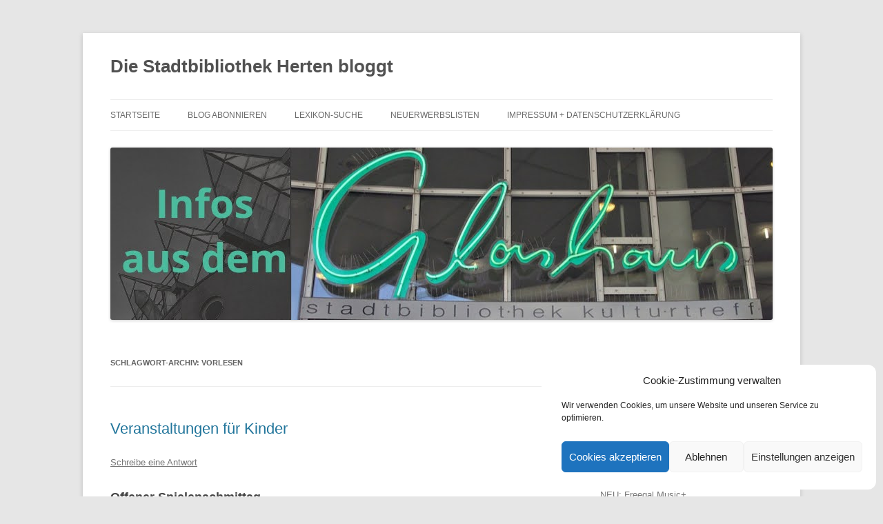

--- FILE ---
content_type: text/html; charset=UTF-8
request_url: https://stadtbibliothekherten-blog.de/tag/vorlesen/
body_size: 73523
content:
<!DOCTYPE html> <!--[if IE 7]><html class="ie ie7" lang="de"> <![endif]--> <!--[if IE 8]><html class="ie ie8" lang="de"> <![endif]--> <!--[if !(IE 7) & !(IE 8)]><!--><html lang="de"> <!--<![endif]--><head><meta charset="UTF-8" /><meta name="viewport" content="width=device-width, initial-scale=1.0" /><title>Vorlesen Archive - Die Stadtbibliothek Herten bloggt</title><link rel="profile" href="https://gmpg.org/xfn/11" /><link rel="pingback" href="https://stadtbibliothekherten-blog.de/xmlrpc.php"> <!--[if lt IE 9]> <script src="https://stadtbibliothekherten-blog.de/wp-content/themes/twentytwelve/js/html5.js?ver=3.7.0" type="text/javascript"></script> <![endif]--><meta name="referrer" content="no-referrer"><meta name='robots' content='index, follow, max-image-preview:large, max-snippet:-1, max-video-preview:-1' /><style>img:is([sizes="auto" i], [sizes^="auto," i]) { contain-intrinsic-size: 3000px 1500px }</style><link rel="canonical" href="https://stadtbibliothekherten-blog.de/tag/vorlesen/" /><meta property="og:locale" content="de_DE" /><meta property="og:type" content="article" /><meta property="og:title" content="Vorlesen Archive - Die Stadtbibliothek Herten bloggt" /><meta property="og:url" content="https://stadtbibliothekherten-blog.de/tag/vorlesen/" /><meta property="og:site_name" content="Die Stadtbibliothek Herten bloggt" /><meta name="twitter:card" content="summary_large_image" /> <script type="application/ld+json" class="yoast-schema-graph">{"@context":"https://schema.org","@graph":[{"@type":"CollectionPage","@id":"https://stadtbibliothekherten-blog.de/tag/vorlesen/","url":"https://stadtbibliothekherten-blog.de/tag/vorlesen/","name":"Vorlesen Archive - Die Stadtbibliothek Herten bloggt","isPartOf":{"@id":"https://stadtbibliothekherten-blog.de/#website"},"breadcrumb":{"@id":"https://stadtbibliothekherten-blog.de/tag/vorlesen/#breadcrumb"},"inLanguage":"de"},{"@type":"BreadcrumbList","@id":"https://stadtbibliothekherten-blog.de/tag/vorlesen/#breadcrumb","itemListElement":[{"@type":"ListItem","position":1,"name":"Startseite","item":"https://stadtbibliothekherten-blog.de/"},{"@type":"ListItem","position":2,"name":"Vorlesen"}]},{"@type":"WebSite","@id":"https://stadtbibliothekherten-blog.de/#website","url":"https://stadtbibliothekherten-blog.de/","name":"Die Stadtbibliothek Herten bloggt","description":"","potentialAction":[{"@type":"SearchAction","target":{"@type":"EntryPoint","urlTemplate":"https://stadtbibliothekherten-blog.de/?s={search_term_string}"},"query-input":{"@type":"PropertyValueSpecification","valueRequired":true,"valueName":"search_term_string"}}],"inLanguage":"de"}]}</script> <link rel='dns-prefetch' href='//platform-api.sharethis.com' /><link rel="alternate" type="application/rss+xml" title="Die Stadtbibliothek Herten bloggt &raquo; Feed" href="https://stadtbibliothekherten-blog.de/feed/" /><link rel="alternate" type="application/rss+xml" title="Die Stadtbibliothek Herten bloggt &raquo; Kommentar-Feed" href="https://stadtbibliothekherten-blog.de/comments/feed/" /><link rel="alternate" type="application/rss+xml" title="Die Stadtbibliothek Herten bloggt &raquo; Vorlesen Schlagwort-Feed" href="https://stadtbibliothekherten-blog.de/tag/vorlesen/feed/" /><link rel='stylesheet' id='wp-block-library-css' href='https://stadtbibliothekherten-blog.de/wp-includes/css/dist/block-library/style.min.css?ver=6.8.3' type='text/css' media='all' /><style id='wp-block-library-theme-inline-css' type='text/css'>.wp-block-audio :where(figcaption){color:#555;font-size:13px;text-align:center}.is-dark-theme .wp-block-audio :where(figcaption){color:#ffffffa6}.wp-block-audio{margin:0 0 1em}.wp-block-code{border:1px solid #ccc;border-radius:4px;font-family:Menlo,Consolas,monaco,monospace;padding:.8em 1em}.wp-block-embed :where(figcaption){color:#555;font-size:13px;text-align:center}.is-dark-theme .wp-block-embed :where(figcaption){color:#ffffffa6}.wp-block-embed{margin:0 0 1em}.blocks-gallery-caption{color:#555;font-size:13px;text-align:center}.is-dark-theme .blocks-gallery-caption{color:#ffffffa6}:root :where(.wp-block-image figcaption){color:#555;font-size:13px;text-align:center}.is-dark-theme :root :where(.wp-block-image figcaption){color:#ffffffa6}.wp-block-image{margin:0 0 1em}.wp-block-pullquote{border-bottom:4px solid;border-top:4px solid;color:currentColor;margin-bottom:1.75em}.wp-block-pullquote cite,.wp-block-pullquote footer,.wp-block-pullquote__citation{color:currentColor;font-size:.8125em;font-style:normal;text-transform:uppercase}.wp-block-quote{border-left:.25em solid;margin:0 0 1.75em;padding-left:1em}.wp-block-quote cite,.wp-block-quote footer{color:currentColor;font-size:.8125em;font-style:normal;position:relative}.wp-block-quote:where(.has-text-align-right){border-left:none;border-right:.25em solid;padding-left:0;padding-right:1em}.wp-block-quote:where(.has-text-align-center){border:none;padding-left:0}.wp-block-quote.is-large,.wp-block-quote.is-style-large,.wp-block-quote:where(.is-style-plain){border:none}.wp-block-search .wp-block-search__label{font-weight:700}.wp-block-search__button{border:1px solid #ccc;padding:.375em .625em}:where(.wp-block-group.has-background){padding:1.25em 2.375em}.wp-block-separator.has-css-opacity{opacity:.4}.wp-block-separator{border:none;border-bottom:2px solid;margin-left:auto;margin-right:auto}.wp-block-separator.has-alpha-channel-opacity{opacity:1}.wp-block-separator:not(.is-style-wide):not(.is-style-dots){width:100px}.wp-block-separator.has-background:not(.is-style-dots){border-bottom:none;height:1px}.wp-block-separator.has-background:not(.is-style-wide):not(.is-style-dots){height:2px}.wp-block-table{margin:0 0 1em}.wp-block-table td,.wp-block-table th{word-break:normal}.wp-block-table :where(figcaption){color:#555;font-size:13px;text-align:center}.is-dark-theme .wp-block-table :where(figcaption){color:#ffffffa6}.wp-block-video :where(figcaption){color:#555;font-size:13px;text-align:center}.is-dark-theme .wp-block-video :where(figcaption){color:#ffffffa6}.wp-block-video{margin:0 0 1em}:root :where(.wp-block-template-part.has-background){margin-bottom:0;margin-top:0;padding:1.25em 2.375em}</style><style id='classic-theme-styles-inline-css' type='text/css'>/*! This file is auto-generated */
.wp-block-button__link{color:#fff;background-color:#32373c;border-radius:9999px;box-shadow:none;text-decoration:none;padding:calc(.667em + 2px) calc(1.333em + 2px);font-size:1.125em}.wp-block-file__button{background:#32373c;color:#fff;text-decoration:none}</style><link rel='stylesheet' id='wpsite_follow_us_badges_widget_css-css' href='https://stadtbibliothekherten-blog.de/wp-content/cache/autoptimize/autoptimize_single_5b2296cb0b85addbd821cd41df866f65.php?ver=3.1.10' type='text/css' media='all' /><style id='global-styles-inline-css' type='text/css'>:root{--wp--preset--aspect-ratio--square: 1;--wp--preset--aspect-ratio--4-3: 4/3;--wp--preset--aspect-ratio--3-4: 3/4;--wp--preset--aspect-ratio--3-2: 3/2;--wp--preset--aspect-ratio--2-3: 2/3;--wp--preset--aspect-ratio--16-9: 16/9;--wp--preset--aspect-ratio--9-16: 9/16;--wp--preset--color--black: #000000;--wp--preset--color--cyan-bluish-gray: #abb8c3;--wp--preset--color--white: #fff;--wp--preset--color--pale-pink: #f78da7;--wp--preset--color--vivid-red: #cf2e2e;--wp--preset--color--luminous-vivid-orange: #ff6900;--wp--preset--color--luminous-vivid-amber: #fcb900;--wp--preset--color--light-green-cyan: #7bdcb5;--wp--preset--color--vivid-green-cyan: #00d084;--wp--preset--color--pale-cyan-blue: #8ed1fc;--wp--preset--color--vivid-cyan-blue: #0693e3;--wp--preset--color--vivid-purple: #9b51e0;--wp--preset--color--blue: #21759b;--wp--preset--color--dark-gray: #444;--wp--preset--color--medium-gray: #9f9f9f;--wp--preset--color--light-gray: #e6e6e6;--wp--preset--gradient--vivid-cyan-blue-to-vivid-purple: linear-gradient(135deg,rgba(6,147,227,1) 0%,rgb(155,81,224) 100%);--wp--preset--gradient--light-green-cyan-to-vivid-green-cyan: linear-gradient(135deg,rgb(122,220,180) 0%,rgb(0,208,130) 100%);--wp--preset--gradient--luminous-vivid-amber-to-luminous-vivid-orange: linear-gradient(135deg,rgba(252,185,0,1) 0%,rgba(255,105,0,1) 100%);--wp--preset--gradient--luminous-vivid-orange-to-vivid-red: linear-gradient(135deg,rgba(255,105,0,1) 0%,rgb(207,46,46) 100%);--wp--preset--gradient--very-light-gray-to-cyan-bluish-gray: linear-gradient(135deg,rgb(238,238,238) 0%,rgb(169,184,195) 100%);--wp--preset--gradient--cool-to-warm-spectrum: linear-gradient(135deg,rgb(74,234,220) 0%,rgb(151,120,209) 20%,rgb(207,42,186) 40%,rgb(238,44,130) 60%,rgb(251,105,98) 80%,rgb(254,248,76) 100%);--wp--preset--gradient--blush-light-purple: linear-gradient(135deg,rgb(255,206,236) 0%,rgb(152,150,240) 100%);--wp--preset--gradient--blush-bordeaux: linear-gradient(135deg,rgb(254,205,165) 0%,rgb(254,45,45) 50%,rgb(107,0,62) 100%);--wp--preset--gradient--luminous-dusk: linear-gradient(135deg,rgb(255,203,112) 0%,rgb(199,81,192) 50%,rgb(65,88,208) 100%);--wp--preset--gradient--pale-ocean: linear-gradient(135deg,rgb(255,245,203) 0%,rgb(182,227,212) 50%,rgb(51,167,181) 100%);--wp--preset--gradient--electric-grass: linear-gradient(135deg,rgb(202,248,128) 0%,rgb(113,206,126) 100%);--wp--preset--gradient--midnight: linear-gradient(135deg,rgb(2,3,129) 0%,rgb(40,116,252) 100%);--wp--preset--font-size--small: 13px;--wp--preset--font-size--medium: 20px;--wp--preset--font-size--large: 36px;--wp--preset--font-size--x-large: 42px;--wp--preset--spacing--20: 0.44rem;--wp--preset--spacing--30: 0.67rem;--wp--preset--spacing--40: 1rem;--wp--preset--spacing--50: 1.5rem;--wp--preset--spacing--60: 2.25rem;--wp--preset--spacing--70: 3.38rem;--wp--preset--spacing--80: 5.06rem;--wp--preset--shadow--natural: 6px 6px 9px rgba(0, 0, 0, 0.2);--wp--preset--shadow--deep: 12px 12px 50px rgba(0, 0, 0, 0.4);--wp--preset--shadow--sharp: 6px 6px 0px rgba(0, 0, 0, 0.2);--wp--preset--shadow--outlined: 6px 6px 0px -3px rgba(255, 255, 255, 1), 6px 6px rgba(0, 0, 0, 1);--wp--preset--shadow--crisp: 6px 6px 0px rgba(0, 0, 0, 1);}:where(.is-layout-flex){gap: 0.5em;}:where(.is-layout-grid){gap: 0.5em;}body .is-layout-flex{display: flex;}.is-layout-flex{flex-wrap: wrap;align-items: center;}.is-layout-flex > :is(*, div){margin: 0;}body .is-layout-grid{display: grid;}.is-layout-grid > :is(*, div){margin: 0;}:where(.wp-block-columns.is-layout-flex){gap: 2em;}:where(.wp-block-columns.is-layout-grid){gap: 2em;}:where(.wp-block-post-template.is-layout-flex){gap: 1.25em;}:where(.wp-block-post-template.is-layout-grid){gap: 1.25em;}.has-black-color{color: var(--wp--preset--color--black) !important;}.has-cyan-bluish-gray-color{color: var(--wp--preset--color--cyan-bluish-gray) !important;}.has-white-color{color: var(--wp--preset--color--white) !important;}.has-pale-pink-color{color: var(--wp--preset--color--pale-pink) !important;}.has-vivid-red-color{color: var(--wp--preset--color--vivid-red) !important;}.has-luminous-vivid-orange-color{color: var(--wp--preset--color--luminous-vivid-orange) !important;}.has-luminous-vivid-amber-color{color: var(--wp--preset--color--luminous-vivid-amber) !important;}.has-light-green-cyan-color{color: var(--wp--preset--color--light-green-cyan) !important;}.has-vivid-green-cyan-color{color: var(--wp--preset--color--vivid-green-cyan) !important;}.has-pale-cyan-blue-color{color: var(--wp--preset--color--pale-cyan-blue) !important;}.has-vivid-cyan-blue-color{color: var(--wp--preset--color--vivid-cyan-blue) !important;}.has-vivid-purple-color{color: var(--wp--preset--color--vivid-purple) !important;}.has-black-background-color{background-color: var(--wp--preset--color--black) !important;}.has-cyan-bluish-gray-background-color{background-color: var(--wp--preset--color--cyan-bluish-gray) !important;}.has-white-background-color{background-color: var(--wp--preset--color--white) !important;}.has-pale-pink-background-color{background-color: var(--wp--preset--color--pale-pink) !important;}.has-vivid-red-background-color{background-color: var(--wp--preset--color--vivid-red) !important;}.has-luminous-vivid-orange-background-color{background-color: var(--wp--preset--color--luminous-vivid-orange) !important;}.has-luminous-vivid-amber-background-color{background-color: var(--wp--preset--color--luminous-vivid-amber) !important;}.has-light-green-cyan-background-color{background-color: var(--wp--preset--color--light-green-cyan) !important;}.has-vivid-green-cyan-background-color{background-color: var(--wp--preset--color--vivid-green-cyan) !important;}.has-pale-cyan-blue-background-color{background-color: var(--wp--preset--color--pale-cyan-blue) !important;}.has-vivid-cyan-blue-background-color{background-color: var(--wp--preset--color--vivid-cyan-blue) !important;}.has-vivid-purple-background-color{background-color: var(--wp--preset--color--vivid-purple) !important;}.has-black-border-color{border-color: var(--wp--preset--color--black) !important;}.has-cyan-bluish-gray-border-color{border-color: var(--wp--preset--color--cyan-bluish-gray) !important;}.has-white-border-color{border-color: var(--wp--preset--color--white) !important;}.has-pale-pink-border-color{border-color: var(--wp--preset--color--pale-pink) !important;}.has-vivid-red-border-color{border-color: var(--wp--preset--color--vivid-red) !important;}.has-luminous-vivid-orange-border-color{border-color: var(--wp--preset--color--luminous-vivid-orange) !important;}.has-luminous-vivid-amber-border-color{border-color: var(--wp--preset--color--luminous-vivid-amber) !important;}.has-light-green-cyan-border-color{border-color: var(--wp--preset--color--light-green-cyan) !important;}.has-vivid-green-cyan-border-color{border-color: var(--wp--preset--color--vivid-green-cyan) !important;}.has-pale-cyan-blue-border-color{border-color: var(--wp--preset--color--pale-cyan-blue) !important;}.has-vivid-cyan-blue-border-color{border-color: var(--wp--preset--color--vivid-cyan-blue) !important;}.has-vivid-purple-border-color{border-color: var(--wp--preset--color--vivid-purple) !important;}.has-vivid-cyan-blue-to-vivid-purple-gradient-background{background: var(--wp--preset--gradient--vivid-cyan-blue-to-vivid-purple) !important;}.has-light-green-cyan-to-vivid-green-cyan-gradient-background{background: var(--wp--preset--gradient--light-green-cyan-to-vivid-green-cyan) !important;}.has-luminous-vivid-amber-to-luminous-vivid-orange-gradient-background{background: var(--wp--preset--gradient--luminous-vivid-amber-to-luminous-vivid-orange) !important;}.has-luminous-vivid-orange-to-vivid-red-gradient-background{background: var(--wp--preset--gradient--luminous-vivid-orange-to-vivid-red) !important;}.has-very-light-gray-to-cyan-bluish-gray-gradient-background{background: var(--wp--preset--gradient--very-light-gray-to-cyan-bluish-gray) !important;}.has-cool-to-warm-spectrum-gradient-background{background: var(--wp--preset--gradient--cool-to-warm-spectrum) !important;}.has-blush-light-purple-gradient-background{background: var(--wp--preset--gradient--blush-light-purple) !important;}.has-blush-bordeaux-gradient-background{background: var(--wp--preset--gradient--blush-bordeaux) !important;}.has-luminous-dusk-gradient-background{background: var(--wp--preset--gradient--luminous-dusk) !important;}.has-pale-ocean-gradient-background{background: var(--wp--preset--gradient--pale-ocean) !important;}.has-electric-grass-gradient-background{background: var(--wp--preset--gradient--electric-grass) !important;}.has-midnight-gradient-background{background: var(--wp--preset--gradient--midnight) !important;}.has-small-font-size{font-size: var(--wp--preset--font-size--small) !important;}.has-medium-font-size{font-size: var(--wp--preset--font-size--medium) !important;}.has-large-font-size{font-size: var(--wp--preset--font-size--large) !important;}.has-x-large-font-size{font-size: var(--wp--preset--font-size--x-large) !important;}
:where(.wp-block-post-template.is-layout-flex){gap: 1.25em;}:where(.wp-block-post-template.is-layout-grid){gap: 1.25em;}
:where(.wp-block-columns.is-layout-flex){gap: 2em;}:where(.wp-block-columns.is-layout-grid){gap: 2em;}
:root :where(.wp-block-pullquote){font-size: 1.5em;line-height: 1.6;}</style><link rel='stylesheet' id='email-subscribers-css' href='https://stadtbibliothekherten-blog.de/wp-content/cache/autoptimize/autoptimize_single_2b7ea100e7079d4a2e5e575588112926.php?ver=5.9.11' type='text/css' media='all' /><link rel='stylesheet' id='stencil-css' href='https://stadtbibliothekherten-blog.de/wp-content/plugins/stencil/public/css/stencil-public.css?ver=1.14.9' type='text/css' media='all' /><link rel='stylesheet' id='cmplz-general-css' href='https://stadtbibliothekherten-blog.de/wp-content/plugins/complianz-gdpr/assets/css/cookieblocker.min.css?ver=1741706570' type='text/css' media='all' /><link rel='stylesheet' id='twentytwelve-style-css' href='https://stadtbibliothekherten-blog.de/wp-content/cache/autoptimize/autoptimize_single_e9fdf3195c29b75d6017a2ae8a9936e7.php?ver=20250715' type='text/css' media='all' /><link rel='stylesheet' id='twentytwelve-block-style-css' href='https://stadtbibliothekherten-blog.de/wp-content/cache/autoptimize/autoptimize_single_b1955a85008e53633aee2dceebbb0d55.php?ver=20240812' type='text/css' media='all' /> <!--[if lt IE 9]><link rel='stylesheet' id='twentytwelve-ie-css' href='https://stadtbibliothekherten-blog.de/wp-content/themes/twentytwelve/css/ie.css?ver=20240722' type='text/css' media='all' /> <![endif]--> <script defer type="text/javascript" src="https://stadtbibliothekherten-blog.de/wp-includes/js/jquery/jquery.min.js?ver=3.7.1" id="jquery-core-js"></script> <script defer type="text/javascript" src="https://stadtbibliothekherten-blog.de/wp-includes/js/jquery/jquery-migrate.min.js?ver=3.4.1" id="jquery-migrate-js"></script> <script defer id="jquery-js-after" src="[data-uri]"></script> <script defer type="text/javascript" src="https://stadtbibliothekherten-blog.de/wp-content/cache/autoptimize/autoptimize_single_49cea0a781874a962879c2caca9bc322.php?ver=1.14.9" id="stencil-js"></script> <script type="text/javascript" src="https://stadtbibliothekherten-blog.de/wp-content/cache/autoptimize/autoptimize_single_78b233af091820a000dc7e5aa72ab87a.php?ver=20250303" id="twentytwelve-navigation-js" defer="defer" data-wp-strategy="defer"></script> <link rel="https://api.w.org/" href="https://stadtbibliothekherten-blog.de/wp-json/" /><link rel="alternate" title="JSON" type="application/json" href="https://stadtbibliothekherten-blog.de/wp-json/wp/v2/tags/59" /><link rel="EditURI" type="application/rsd+xml" title="RSD" href="https://stadtbibliothekherten-blog.de/xmlrpc.php?rsd" /><meta name="generator" content="WordPress 6.8.3" /><style>.cmplz-hidden {
					display: none !important;
				}</style> <script defer src="[data-uri]"></script> <link rel="icon" href="https://stadtbibliothekherten-blog.de/wp-content/uploads/2018/06/cropped-icon-32x32.jpg" sizes="32x32" /><link rel="icon" href="https://stadtbibliothekherten-blog.de/wp-content/uploads/2018/06/cropped-icon-192x192.jpg" sizes="192x192" /><link rel="apple-touch-icon" href="https://stadtbibliothekherten-blog.de/wp-content/uploads/2018/06/cropped-icon-180x180.jpg" /><meta name="msapplication-TileImage" content="https://stadtbibliothekherten-blog.de/wp-content/uploads/2018/06/cropped-icon-270x270.jpg" /></head><body data-rsssl=1 data-cmplz=1 class="archive tag tag-vorlesen tag-59 wp-embed-responsive wp-theme-twentytwelve"><div id="page" class="hfeed site"> <a class="screen-reader-text skip-link" href="#content">Zum Inhalt springen</a><header id="masthead" class="site-header"><hgroup><h1 class="site-title"><a href="https://stadtbibliothekherten-blog.de/" rel="home" >Die Stadtbibliothek Herten bloggt</a></h1><h2 class="site-description"></h2></hgroup><nav id="site-navigation" class="main-navigation"> <button class="menu-toggle">Menü</button><div class="nav-menu"><ul><li ><a href="https://stadtbibliothekherten-blog.de/">Startseite</a></li><li class="page_item page-item-9677"><a href="https://stadtbibliothekherten-blog.de/blog-abonnieren/">Blog abonnieren</a></li><li class="page_item page-item-4160"><a href="https://stadtbibliothekherten-blog.de/lexikon-suche/">Lexikon-Suche</a></li><li class="page_item page-item-9471 page_item_has_children"><a href="https://stadtbibliothekherten-blog.de/neuerwerbslisten/">Neuerwerbslisten</a><ul class='children'><li class="page_item page-item-9748"><a href="https://stadtbibliothekherten-blog.de/neuerwerbslisten/aus-der-kinderabteilung/">Aus der Kinderabteilung</a></li><li class="page_item page-item-9736"><a href="https://stadtbibliothekherten-blog.de/neuerwerbslisten/neue-romane/">Aus der Romanabteilung</a></li><li class="page_item page-item-9728"><a href="https://stadtbibliothekherten-blog.de/neuerwerbslisten/neue-sachbuecher/">Aus der Sachbuchabteilung</a></li><li class="page_item page-item-10044"><a href="https://stadtbibliothekherten-blog.de/neuerwerbslisten/medienlisten/">Medienlisten</a></li><li class="page_item page-item-9732"><a href="https://stadtbibliothekherten-blog.de/neuerwerbslisten/themenlisten/">Weitere Themenlisten</a></li></ul></li><li class="page_item page-item-9606 page_item_has_children"><a href="https://stadtbibliothekherten-blog.de/about/">Impressum + Datenschutzerklärung</a><ul class='children'><li class="page_item page-item-11422"><a href="https://stadtbibliothekherten-blog.de/about/cookie-richtlinie-eu-2/">Cookie-Richtlinie (EU)</a></li></ul></li></ul></div></nav> <a href="https://stadtbibliothekherten-blog.de/"  rel="home"><img src="https://stadtbibliothekherten-blog.de/wp-content/uploads/2022/04/20220427_105906_0000.jpg" width="960" height="250" alt="Die Stadtbibliothek Herten bloggt" class="header-image" srcset="https://stadtbibliothekherten-blog.de/wp-content/uploads/2022/04/20220427_105906_0000.jpg 960w, https://stadtbibliothekherten-blog.de/wp-content/uploads/2022/04/20220427_105906_0000-300x78.jpg 300w, https://stadtbibliothekherten-blog.de/wp-content/uploads/2022/04/20220427_105906_0000-768x200.jpg 768w, https://stadtbibliothekherten-blog.de/wp-content/uploads/2022/04/20220427_105906_0000-624x163.jpg 624w" sizes="(max-width: 960px) 100vw, 960px" decoding="async" fetchpriority="high" /></a></header><div id="main" class="wrapper"><section id="primary" class="site-content"><div id="content" role="main"><header class="archive-header"><h1 class="archive-title"> Schlagwort-Archiv: <span>Vorlesen</span></h1></header><article id="post-12241" class="post-12241 post type-post status-publish format-standard hentry category-veranstaltunghinweis tag-bilderbuchkino tag-kinder tag-spiele tag-veranstaltung tag-vorlesen"><header class="entry-header"><h1 class="entry-title"> <a href="https://stadtbibliothekherten-blog.de/2022/04/30/veranstaltungen-fuer-kinder/" rel="bookmark">Veranstaltungen für Kinder</a></h1><div class="comments-link"> <a href="https://stadtbibliothekherten-blog.de/2022/04/30/veranstaltungen-fuer-kinder/#respond"><span class="leave-reply">Schreibe eine Antwort</span></a></div></header><div class="entry-content"><h2><strong>Offener Spielenachmittag</strong></h2><div id="attachment_12243" style="width: 235px" class="wp-caption alignright"><img decoding="async" aria-describedby="caption-attachment-12243" class="size-medium wp-image-12243" src="https://stadtbibliothekherten-blog.de/wp-content/uploads/2022/04/Spielenachmittag2-225x300.jpg" alt="Mitarbeiterin mit Plakat und Spielen" width="225" height="300" srcset="https://stadtbibliothekherten-blog.de/wp-content/uploads/2022/04/Spielenachmittag2-225x300.jpg 225w, https://stadtbibliothekherten-blog.de/wp-content/uploads/2022/04/Spielenachmittag2-675x900.jpg 675w, https://stadtbibliothekherten-blog.de/wp-content/uploads/2022/04/Spielenachmittag2-624x832.jpg 624w, https://stadtbibliothekherten-blog.de/wp-content/uploads/2022/04/Spielenachmittag2.jpg 768w" sizes="(max-width: 225px) 100vw, 225px" /><p id="caption-attachment-12243" class="wp-caption-text">Foto: Stadtbibliothek</p></div><p><strong>Jeden 1. Mittwoch im Monat</strong> sind alle kleinen und großen Leute <strong>ab 16 Uhr</strong> zum offenen Spielenachmittag in der Kinder- und Jugendbücherei eingeladen.</p><p>Das Programm wechselt monatlich zwischen klassischen Brettspielen, Programmierungsarbeiten mit unseren verschiedenen Robotern und spannenden Gaming-Turnieren auf der PlayStation.</p><p>Es handelt sich um ein <strong>kostenloses</strong> und offenes Angebot, bei dem ein Leseausweis für die Teilnahme nicht erforderlich ist. <strong>Bitte meldet euch</strong> aber vorher an der Servicetheke in der <a href="https://www.herten.de/bildung/stadtbibliothek/kontakt-oeffnungszeiten.html">Kinder- und Jugendbibliothek</a> <strong>an</strong>.</p><h2><strong>Bilderbuchkino</strong></h2><div id="attachment_12242" style="width: 310px" class="wp-caption alignright"><img decoding="async" aria-describedby="caption-attachment-12242" class="size-medium wp-image-12242" src="https://stadtbibliothekherten-blog.de/wp-content/uploads/2022/04/Bilderbuchkino-300x225.jpg" alt="Mitarbeiterin mit Kindern vor Leinwand" width="300" height="225" srcset="https://stadtbibliothekherten-blog.de/wp-content/uploads/2022/04/Bilderbuchkino-300x225.jpg 300w, https://stadtbibliothekherten-blog.de/wp-content/uploads/2022/04/Bilderbuchkino-1024x768.jpg 1024w, https://stadtbibliothekherten-blog.de/wp-content/uploads/2022/04/Bilderbuchkino-768x576.jpg 768w, https://stadtbibliothekherten-blog.de/wp-content/uploads/2022/04/Bilderbuchkino-1536x1152.jpg 1536w, https://stadtbibliothekherten-blog.de/wp-content/uploads/2022/04/Bilderbuchkino-1200x900.jpg 1200w, https://stadtbibliothekherten-blog.de/wp-content/uploads/2022/04/Bilderbuchkino-624x468.jpg 624w, https://stadtbibliothekherten-blog.de/wp-content/uploads/2022/04/Bilderbuchkino.jpg 2048w" sizes="(max-width: 300px) 100vw, 300px" /><p id="caption-attachment-12242" class="wp-caption-text">Foto: Stadtbibliothek</p></div><p><strong>Jeden 3. Dienstag im Monat</strong> laden wir ganz herzlich alle <strong>Kinder ab 3 Jahren</strong> zum Bilderbuchkino mit anschließender Bastelaktion in die Stadtbibliothek Herten ein!</p><p>Die <strong>Eintrittskarten</strong> für das Bilderbuchkino gibt es an der <a href="https://www.herten.de/bildung/stadtbibliothek/kontakt-oeffnungszeiten.html">Servicetheke in der Kinder- und Jugendbibliothek</a>.</p><p>Das Angebot ist <strong>kostenlos</strong>, jedoch ist die Teilnahme begrenzt! Schnell sein, lohnt sich. Ein Leseausweis ist für die Teilnahme nicht erforderlich.</p><p>&nbsp;</p><p>Wir freuen uns auf euch!</p></div><footer class="entry-meta"> Dieser Beitrag wurde am <a href="https://stadtbibliothekherten-blog.de/2022/04/30/veranstaltungen-fuer-kinder/" title="10:00" rel="bookmark"><time class="entry-date" datetime="2022-04-30T10:00:25+02:00">30. April 2022</time></a><span class="by-author"> von <span class="author vcard"><a class="url fn n" href="https://stadtbibliothekherten-blog.de/author/glashausherten3/" title="Alle Beiträge von Mitarbeiter Bibliothek anzeigen" rel="author">Mitarbeiter Bibliothek</a></span></span> in <a href="https://stadtbibliothekherten-blog.de/category/veranstaltunghinweis/" rel="category tag">Veranstaltunghinweis</a> veröffentlicht. Schlagworte: <a href="https://stadtbibliothekherten-blog.de/tag/bilderbuchkino/" rel="tag">Bilderbuchkino</a>, <a href="https://stadtbibliothekherten-blog.de/tag/kinder/" rel="tag">Kinder</a>, <a href="https://stadtbibliothekherten-blog.de/tag/spiele/" rel="tag">Spiele</a>, <a href="https://stadtbibliothekherten-blog.de/tag/veranstaltung/" rel="tag">Veranstaltung</a>, <a href="https://stadtbibliothekherten-blog.de/tag/vorlesen/" rel="tag">Vorlesen</a>.</footer></article><article id="post-12090" class="post-12090 post type-post status-publish format-standard hentry category-kinder-und-jugendbibliothek category-veranstaltunghinweis tag-bilderbuchkino tag-kinder tag-spiele tag-veranstaltung tag-vorlesen"><header class="entry-header"><h1 class="entry-title"> <a href="https://stadtbibliothekherten-blog.de/2022/01/26/neue-veranstaltungen-fuer-kinder-ab-februar/" rel="bookmark">Neue Veranstaltungen für Kinder ab Februar</a></h1><div class="comments-link"> <a href="https://stadtbibliothekherten-blog.de/2022/01/26/neue-veranstaltungen-fuer-kinder-ab-februar/#respond"><span class="leave-reply">Schreibe eine Antwort</span></a></div></header><div class="entry-content"><p><span style="color: #ff0000;"><strong>[Update: Seit dem 05.04.2022 gibt es keine Prüfung mehr auf 2G oder 3G]</strong></span></p><div id="page" class="hfeed site"><div id="main" class="wrapper"><div id="primary" class="site-content"><div id="content" role="main"></div></div></div></div><h2><strong>Spielenachmittag</strong></h2><div id="attachment_12092" style="width: 235px" class="wp-caption alignright"><img loading="lazy" decoding="async" aria-describedby="caption-attachment-12092" class="wp-image-12092 size-medium" src="https://stadtbibliothekherten-blog.de/wp-content/uploads/2022/01/Spielenachmittag2-225x300.jpg" alt="Mitarbeiterin mit Plakat und Gesellschaftsspielen" width="225" height="300" srcset="https://stadtbibliothekherten-blog.de/wp-content/uploads/2022/01/Spielenachmittag2-225x300.jpg 225w, https://stadtbibliothekherten-blog.de/wp-content/uploads/2022/01/Spielenachmittag2-675x900.jpg 675w, https://stadtbibliothekherten-blog.de/wp-content/uploads/2022/01/Spielenachmittag2-624x832.jpg 624w, https://stadtbibliothekherten-blog.de/wp-content/uploads/2022/01/Spielenachmittag2.jpg 768w" sizes="auto, (max-width: 225px) 100vw, 225px" /><p id="caption-attachment-12092" class="wp-caption-text">Foto: Stadtbibliothek</p></div><p>Ab Februar haben wir ein neues Angebot für euch am Start:<br /> <strong>Jeden 1. Mittwoch im Monat</strong> laden wir alle kleinen und großen Leute <strong>ab 16 Uhr</strong> zu einem<strong> Spielenachmittag</strong> in die Stadtbibliothek Herten ein!<br /> Freut euch auf coole Brettspiele, Programmierungen mit unseren BeeBots, Dash-Robotern und Ozobots oder auch auf spannende Gaming-Turniere auf der PlayStation.</p><p><strong>Am 02.02.2022</strong> findet der 1. Spielenachmittag in der <a href="https://www.herten.de/bildung/stadtbibliothek/kontakt-oeffnungszeiten.html">Kinder- und Jugendbücherei</a> statt. Wir spielen bekannte<strong> Brettspiel-Klassiker</strong> wie ,,Das verrückte Labyrinth“ oder ,,Wer ist es?“.</p><p>Es handelt sich um ein kostenloses Angebot, für das eine <strong>Anmeldung</strong> vorab an der Theke der Kinder- Jugendbibliothek nötig ist. Eine Teilnahme ist auch ohne Leseausweis möglich.</p><p>WICHTIG: Es gilt die<a href="https://stadtbibliothekherten-blog.de/2021/06/04/ab-dem-08-06-2021-ist-die-stadtbibliothek-wieder-eingeschraenkt-geoeffnet/"><strong> 2G-Regel</strong></a>!</p><h2><strong>Bilderbuchkino</strong></h2><p>Außerdem bieten wir ab Februar wieder die beliebten Bilderbuchkinos an:</p><div id="attachment_12091" style="width: 235px" class="wp-caption alignright"><img loading="lazy" decoding="async" aria-describedby="caption-attachment-12091" class="wp-image-12091 size-medium" src="https://stadtbibliothekherten-blog.de/wp-content/uploads/2022/01/BiBuKi-225x300.jpg" alt="Mitarbeiterin mit Bilderbüchern" width="225" height="300" srcset="https://stadtbibliothekherten-blog.de/wp-content/uploads/2022/01/BiBuKi-225x300.jpg 225w, https://stadtbibliothekherten-blog.de/wp-content/uploads/2022/01/BiBuKi-768x1024.jpg 768w, https://stadtbibliothekherten-blog.de/wp-content/uploads/2022/01/BiBuKi-1152x1536.jpg 1152w, https://stadtbibliothekherten-blog.de/wp-content/uploads/2022/01/BiBuKi-675x900.jpg 675w, https://stadtbibliothekherten-blog.de/wp-content/uploads/2022/01/BiBuKi-624x832.jpg 624w, https://stadtbibliothekherten-blog.de/wp-content/uploads/2022/01/BiBuKi.jpg 1536w" sizes="auto, (max-width: 225px) 100vw, 225px" /><p id="caption-attachment-12091" class="wp-caption-text">Foto: Stadtbibliothek</p></div><p><strong>Jeden 3. Dienstag im Monat</strong> laden wir alle kleinen Leute ab 3 Jahren zum <strong>Bilderbuchkino mit anschließender Bastelaktion</strong> in die Stadtbibliothek Herten ein!</p><p><strong>Karten</strong> für das Bilderbuchkino gibt es an der Theke in der <a href="https://www.herten.de/bildung/stadtbibliothek/kontakt-oeffnungszeiten.html">Kinder- und Jugendbücherei</a> ab Dienstag, den 01.02.2022. Das Angebot ist <strong>kostenlos</strong>, jedoch ist die Teilnahmezahl begrenzt! Schnell sein, lohnt sich.</p><p>Am <strong>15.02.2022 um 16 Uhr</strong> lesen wir euch das Buch ,,<a href="https://bib-kreisre.de/Record/HERT.0585824" target="_blank" rel="noopener"><strong>Klingeling: Fahrradfahren ist entenleicht</strong></a>“ vor.</p><p>Alle sind herzlich eingeladen, ein Leseausweis ist für die Teilnahme nicht erforderlich.</p><p>WICHTIG: <strong>Für Begleitpersonen gilt die <a href="https://stadtbibliothekherten-blog.de/2021/06/04/ab-dem-08-06-2021-ist-die-stadtbibliothek-wieder-eingeschraenkt-geoeffnet/">2G-Regel</a>!</strong></p></div><footer class="entry-meta"> Dieser Beitrag wurde am <a href="https://stadtbibliothekherten-blog.de/2022/01/26/neue-veranstaltungen-fuer-kinder-ab-februar/" title="9:00" rel="bookmark"><time class="entry-date" datetime="2022-01-26T09:00:31+01:00">26. Januar 2022</time></a><span class="by-author"> von <span class="author vcard"><a class="url fn n" href="https://stadtbibliothekherten-blog.de/author/glashausherten3/" title="Alle Beiträge von Mitarbeiter Bibliothek anzeigen" rel="author">Mitarbeiter Bibliothek</a></span></span> in <a href="https://stadtbibliothekherten-blog.de/category/kinder-und-jugendbibliothek/" rel="category tag">Kinder- und Jugendbibliothek</a>, <a href="https://stadtbibliothekherten-blog.de/category/veranstaltunghinweis/" rel="category tag">Veranstaltunghinweis</a> veröffentlicht. Schlagworte: <a href="https://stadtbibliothekherten-blog.de/tag/bilderbuchkino/" rel="tag">Bilderbuchkino</a>, <a href="https://stadtbibliothekherten-blog.de/tag/kinder/" rel="tag">Kinder</a>, <a href="https://stadtbibliothekherten-blog.de/tag/spiele/" rel="tag">Spiele</a>, <a href="https://stadtbibliothekherten-blog.de/tag/veranstaltung/" rel="tag">Veranstaltung</a>, <a href="https://stadtbibliothekherten-blog.de/tag/vorlesen/" rel="tag">Vorlesen</a>.</footer></article><article id="post-12044" class="post-12044 post type-post status-publish format-standard hentry category-kinder-und-jugendbibliothek tag-bilderbuch tag-leseforderung tag-vorlesen"><header class="entry-header"><h1 class="entry-title"> <a href="https://stadtbibliothekherten-blog.de/2022/01/15/willkommen-beim-lesestart-im-glashaus/" rel="bookmark">Willkommen beim Lesestart im Glashaus!</a></h1><div class="comments-link"> <a href="https://stadtbibliothekherten-blog.de/2022/01/15/willkommen-beim-lesestart-im-glashaus/#respond"><span class="leave-reply">Schreibe eine Antwort</span></a></div></header><div class="entry-content"><p>Ab sofort können alle Eltern von dreijährigen Kindern ihre <strong>Lesestart-Tasche</strong> in der Kinder- und Jugendbibliothek im Glashaus abholen.</p><div id="attachment_12081" style="width: 235px" class="wp-caption aligncenter"><img loading="lazy" decoding="async" aria-describedby="caption-attachment-12081" class="wp-image-12081 size-medium" src="https://stadtbibliothekherten-blog.de/wp-content/uploads/2022/01/Lesestart-c-225x300.jpg" alt="Lesestart: Tasche mit Buch &quot;Bin ich wütend oder froh?&quot; u.a." width="225" height="300" srcset="https://stadtbibliothekherten-blog.de/wp-content/uploads/2022/01/Lesestart-c-225x300.jpg 225w, https://stadtbibliothekherten-blog.de/wp-content/uploads/2022/01/Lesestart-c.jpg 480w" sizes="auto, (max-width: 225px) 100vw, 225px" /><p id="caption-attachment-12081" class="wp-caption-text">Foto: Stadtbibliothek</p></div><h2>Was ist Lesestart?</h2><p>„<a href="https://www.lesestart.de/" target="_blank" rel="noopener">Lesestart 1-2-3</a>“ ist ein bundesweites Programm zur frühen <strong>Sprach- und Leseförderung</strong> für Familien mit Kindern. Durchgeführt wird das Programm von der <a href="https://www.stiftunglesen.de/" target="_blank" rel="noopener">Stiftung Lesen</a> und gefördert vom <a href="https://www.bmbf.de/" target="_blank" rel="noopener">Bundesministerium für Bildung und Forschung</a> (BMBF). In drei aufeinander folgenden Jahren erhalten Eltern je ein Lesestarter-Set für ihr Kind.</p><p>Lesestart-Sets für einjährige und zweijährige Kinder gibt es bei teilnehmenden Kinder- und Jugendarztpraxen im Rahmen der Vorsorgeuntersuchungen. Zum Lesestartfinder geht es hier: <a href="https://www.lesestart.de/lesestart-finder/">https://www.lesestart.de/lesestart-finder/</a></p><p>Das aktuelle Lesestart-Set <strong>für Dreijährige</strong> gibt es in Ihrer <strong>Stadtbibliothek</strong> im Glashaus.</p><h2>Was ist drin?</h2><p>Das Lesestart-Set enthält ein Bilderbuch für Dreijährige, eine Broschüre mit Informationen für Eltern mit Alltagstipps zum Vorlesen und Erzählen sowie eine Stofftasche.</p><p>Das Set ist <strong>kostenlos</strong>! Es wird ausgegeben solange der Vorrat reicht.</p><p>&nbsp;</p></div><footer class="entry-meta"> Dieser Beitrag wurde am <a href="https://stadtbibliothekherten-blog.de/2022/01/15/willkommen-beim-lesestart-im-glashaus/" title="13:00" rel="bookmark"><time class="entry-date" datetime="2022-01-15T13:00:43+01:00">15. Januar 2022</time></a><span class="by-author"> von <span class="author vcard"><a class="url fn n" href="https://stadtbibliothekherten-blog.de/author/glashausherten3/" title="Alle Beiträge von Mitarbeiter Bibliothek anzeigen" rel="author">Mitarbeiter Bibliothek</a></span></span> in <a href="https://stadtbibliothekherten-blog.de/category/kinder-und-jugendbibliothek/" rel="category tag">Kinder- und Jugendbibliothek</a> veröffentlicht. Schlagworte: <a href="https://stadtbibliothekherten-blog.de/tag/bilderbuch/" rel="tag">Bilderbuch</a>, <a href="https://stadtbibliothekherten-blog.de/tag/leseforderung/" rel="tag">Leseförderung</a>, <a href="https://stadtbibliothekherten-blog.de/tag/vorlesen/" rel="tag">Vorlesen</a>.</footer></article></div></section><div id="secondary" class="widget-area" role="complementary"><div class="sharethis-inline-follow-buttons"></div><aside id="block-6" class="widget widget_block widget_text"><p></p></aside><aside id="simple-links-2" class="widget sl-links-main"><h3 class="widget-title">Stadtbibliothek &#8211; Über uns</h3><ul class="simple-links-list simple-links-2-list" id="simple-links-2-list"><li class="simple-links-item simple-links-widget-item" id="link-9612"><a href="https://www.herten.de/stadtleben/bildung/stadtbibliothek/" title="Unsere Homepage mit allen wichtigen Infos" target="_blank" >Homepage der Stadtbibliothek</a></li><li class="simple-links-item simple-links-widget-item" id="link-13670"><a href="https://stadtbibliothekherten-blog.de/blog-abonnieren/" title="Alle Neuigkeiten direkt in Ihr Mailpostfach" target="_blank" >Blog abonnieren</a></li><li class="simple-links-item simple-links-widget-item" id="link-9614"><a href="https://bib-kreisre.smartbib.de/Search/Home?hiddenFilters%5B%5D=%23%3A%28collection%3A%22Herten%22+OR+collection%3A%22Digitale+Angebote%22%29" title="Zur Mediensuche in unserem Onlinekatalog" target="_blank" >Mediensuche Herten</a></li><li class="simple-links-item simple-links-widget-item" id="link-13666"><a href="https://www.pressreader.com/" title="Digitale Zeitungen und Magazine online lesen" target="_blank" >NEU: PressReader</a></li><li class="simple-links-item simple-links-widget-item" id="link-13668"><a href="https://herten.freegalmusic.com/" title="Unser Musikstreamingdienst" target="_blank" >NEU: Freegal Music+</a></li><li class="simple-links-item simple-links-widget-item" id="link-13675"><a href="https://herten.filmfriend.de/de/pages/home" title="Filme und Serien streamen" target="_blank" >Filmfriend</a></li><li class="simple-links-item simple-links-widget-item" id="link-9618"><a href="http://www3.onleihe.de/kreisre/frontend/welcome,51-0-0-100-0-0-1-0-0-0-0.html" title="E-Books und Hörbücher digital leihen" target="_blank" >Onleihe</a></li><li class="simple-links-item simple-links-widget-item" id="link-13664"><a href="https://www.herten.de/bildung/stadtbibliothek/online-angebote.html" title="Hier finden Sie alle weiteren Online-Angebote: Brockhaus Online, Munzinger Online, Tigerbooks-App, Sharemagazines und Digibib" target="_blank" >Alle Online-Angebote</a></li></ul></aside><aside id="categories-3" class="widget widget_categories"><h3 class="widget-title">Kategorien</h3><ul><li class="cat-item cat-item-10"><a href="https://stadtbibliothekherten-blog.de/category/aktuell/">Aktuell</a> (95)</li><li class="cat-item cat-item-105"><a href="https://stadtbibliothekherten-blog.de/category/dies-und-das/">Dies und Das</a> (4)</li><li class="cat-item cat-item-13"><a href="https://stadtbibliothekherten-blog.de/category/kinder-und-jugendbibliothek/">Kinder- und Jugendbibliothek</a> (18)</li><li class="cat-item cat-item-34"><a href="https://stadtbibliothekherten-blog.de/category/neue-angebote/">Neue Angebote</a> (15)</li><li class="cat-item cat-item-18"><a href="https://stadtbibliothekherten-blog.de/category/onleihe/">Onleihe</a> (7)</li><li class="cat-item cat-item-39"><a href="https://stadtbibliothekherten-blog.de/category/veranstaltunghinweis/">Veranstaltunghinweis</a> (63)</li><li class="cat-item cat-item-5"><a href="https://stadtbibliothekherten-blog.de/category/wir-empfehlen/">Wir empfehlen</a> (32)</li></ul></aside><aside id="tag_cloud-2" class="widget widget_tag_cloud"><h3 class="widget-title">Themen</h3><div class="tagcloud"><ul class='wp-tag-cloud' role='list'><li><a href="https://stadtbibliothekherten-blog.de/tag/altbuchverkauf/" class="tag-cloud-link tag-link-139 tag-link-position-1" style="font-size: 9.8064516129032pt;" aria-label="Altbuchverkauf (7 Einträge)">Altbuchverkauf</a></li><li><a href="https://stadtbibliothekherten-blog.de/tag/ausenruckgabe/" class="tag-cloud-link tag-link-24 tag-link-position-2" style="font-size: 9.0537634408602pt;" aria-label="Außenrückgabe (6 Einträge)">Außenrückgabe</a></li><li><a href="https://stadtbibliothekherten-blog.de/tag/basteln/" class="tag-cloud-link tag-link-189 tag-link-position-3" style="font-size: 10.559139784946pt;" aria-label="Basteln (8 Einträge)">Basteln</a></li><li><a href="https://stadtbibliothekherten-blog.de/tag/bibnacht/" class="tag-cloud-link tag-link-187 tag-link-position-4" style="font-size: 11.913978494624pt;" aria-label="bibnacht (10 Einträge)">bibnacht</a></li><li><a href="https://stadtbibliothekherten-blog.de/tag/bilderbuchkino/" class="tag-cloud-link tag-link-158 tag-link-position-5" style="font-size: 10.559139784946pt;" aria-label="Bilderbuchkino (8 Einträge)">Bilderbuchkino</a></li><li><a href="https://stadtbibliothekherten-blog.de/tag/blu-ray/" class="tag-cloud-link tag-link-208 tag-link-position-6" style="font-size: 8pt;" aria-label="Blu-ray (5 Einträge)">Blu-ray</a></li><li><a href="https://stadtbibliothekherten-blog.de/tag/brockhaus/" class="tag-cloud-link tag-link-164 tag-link-position-7" style="font-size: 9.0537634408602pt;" aria-label="Brockhaus (6 Einträge)">Brockhaus</a></li><li><a href="https://stadtbibliothekherten-blog.de/tag/buchtipp/" class="tag-cloud-link tag-link-2 tag-link-position-8" style="font-size: 17.483870967742pt;" aria-label="Buchtipp (25 Einträge)">Buchtipp</a></li><li><a href="https://stadtbibliothekherten-blog.de/tag/buechermarkt/" class="tag-cloud-link tag-link-20 tag-link-position-9" style="font-size: 11.311827956989pt;" aria-label="Büchermarkt (9 Einträge)">Büchermarkt</a></li><li><a href="https://stadtbibliothekherten-blog.de/tag/buechertroedel/" class="tag-cloud-link tag-link-138 tag-link-position-10" style="font-size: 8pt;" aria-label="Büchertrödel (5 Einträge)">Büchertrödel</a></li><li><a href="https://stadtbibliothekherten-blog.de/tag/comic/" class="tag-cloud-link tag-link-176 tag-link-position-11" style="font-size: 9.8064516129032pt;" aria-label="Comic (7 Einträge)">Comic</a></li><li><a href="https://stadtbibliothekherten-blog.de/tag/digibib/" class="tag-cloud-link tag-link-76 tag-link-position-12" style="font-size: 9.8064516129032pt;" aria-label="Digibib (7 Einträge)">Digibib</a></li><li><a href="https://stadtbibliothekherten-blog.de/tag/digitaltag/" class="tag-cloud-link tag-link-204 tag-link-position-13" style="font-size: 9.0537634408602pt;" aria-label="Digitaltag (6 Einträge)">Digitaltag</a></li><li><a href="https://stadtbibliothekherten-blog.de/tag/dvd/" class="tag-cloud-link tag-link-207 tag-link-position-14" style="font-size: 8pt;" aria-label="DVD (5 Einträge)">DVD</a></li><li><a href="https://stadtbibliothekherten-blog.de/tag/e-ausleihe/" class="tag-cloud-link tag-link-77 tag-link-position-15" style="font-size: 9.0537634408602pt;" aria-label="e-Ausleihe (6 Einträge)">e-Ausleihe</a></li><li><a href="https://stadtbibliothekherten-blog.de/tag/e-book-reader/" class="tag-cloud-link tag-link-33 tag-link-position-16" style="font-size: 9.8064516129032pt;" aria-label="E-Book-Reader (7 Einträge)">E-Book-Reader</a></li><li><a href="https://stadtbibliothekherten-blog.de/tag/e-books/" class="tag-cloud-link tag-link-19 tag-link-position-17" style="font-size: 11.913978494624pt;" aria-label="E-Books (10 Einträge)">E-Books</a></li><li><a href="https://stadtbibliothekherten-blog.de/tag/erwachsene/" class="tag-cloud-link tag-link-210 tag-link-position-18" style="font-size: 15.225806451613pt;" aria-label="Erwachsene (17 Einträge)">Erwachsene</a></li><li><a href="https://stadtbibliothekherten-blog.de/tag/escape-room/" class="tag-cloud-link tag-link-192 tag-link-position-19" style="font-size: 9.0537634408602pt;" aria-label="Escape-Room (6 Einträge)">Escape-Room</a></li><li><a href="https://stadtbibliothekherten-blog.de/tag/fantasy/" class="tag-cloud-link tag-link-56 tag-link-position-20" style="font-size: 9.0537634408602pt;" aria-label="Fantasy (6 Einträge)">Fantasy</a></li><li><a href="https://stadtbibliothekherten-blog.de/tag/film/" class="tag-cloud-link tag-link-177 tag-link-position-21" style="font-size: 12.516129032258pt;" aria-label="Film (11 Einträge)">Film</a></li><li><a href="https://stadtbibliothekherten-blog.de/tag/filmfriend/" class="tag-cloud-link tag-link-201 tag-link-position-22" style="font-size: 14.322580645161pt;" aria-label="Filmfriend (15 Einträge)">Filmfriend</a></li><li><a href="https://stadtbibliothekherten-blog.de/tag/filmtipp/" class="tag-cloud-link tag-link-129 tag-link-position-23" style="font-size: 8pt;" aria-label="Filmtipp (5 Einträge)">Filmtipp</a></li><li><a href="https://stadtbibliothekherten-blog.de/tag/forderverein/" class="tag-cloud-link tag-link-11 tag-link-position-24" style="font-size: 9.0537634408602pt;" aria-label="Förderverein (6 Einträge)">Förderverein</a></li><li><a href="https://stadtbibliothekherten-blog.de/tag/gebaerden/" class="tag-cloud-link tag-link-232 tag-link-position-25" style="font-size: 9.0537634408602pt;" aria-label="Gebärden (6 Einträge)">Gebärden</a></li><li><a href="https://stadtbibliothekherten-blog.de/tag/gebaerdensprache/" class="tag-cloud-link tag-link-216 tag-link-position-26" style="font-size: 11.311827956989pt;" aria-label="Gebärdensprache (9 Einträge)">Gebärdensprache</a></li><li><a href="https://stadtbibliothekherten-blog.de/tag/jubilaum/" class="tag-cloud-link tag-link-36 tag-link-position-27" style="font-size: 9.0537634408602pt;" aria-label="Jubiläum (6 Einträge)">Jubiläum</a></li><li><a href="https://stadtbibliothekherten-blog.de/tag/jugendliche/" class="tag-cloud-link tag-link-7 tag-link-position-28" style="font-size: 18.537634408602pt;" aria-label="Jugendliche (29 Einträge)">Jugendliche</a></li><li><a href="https://stadtbibliothekherten-blog.de/tag/kinder/" class="tag-cloud-link tag-link-12 tag-link-position-29" style="font-size: 18.989247311828pt;" aria-label="Kinder (31 Einträge)">Kinder</a></li><li><a href="https://stadtbibliothekherten-blog.de/tag/kindertheater/" class="tag-cloud-link tag-link-37 tag-link-position-30" style="font-size: 9.0537634408602pt;" aria-label="Kindertheater (6 Einträge)">Kindertheater</a></li><li><a href="https://stadtbibliothekherten-blog.de/tag/krimi/" class="tag-cloud-link tag-link-4 tag-link-position-31" style="font-size: 12.516129032258pt;" aria-label="Krimi (11 Einträge)">Krimi</a></li><li><a href="https://stadtbibliothekherten-blog.de/tag/lesung/" class="tag-cloud-link tag-link-54 tag-link-position-32" style="font-size: 13.569892473118pt;" aria-label="Lesung (13 Einträge)">Lesung</a></li><li><a href="https://stadtbibliothekherten-blog.de/tag/munzinger/" class="tag-cloud-link tag-link-78 tag-link-position-33" style="font-size: 8pt;" aria-label="Munzinger (5 Einträge)">Munzinger</a></li><li><a href="https://stadtbibliothekherten-blog.de/tag/nacht-der-bibliotheken/" class="tag-cloud-link tag-link-53 tag-link-position-34" style="font-size: 14.322580645161pt;" aria-label="Nacht der Bibliotheken (15 Einträge)">Nacht der Bibliotheken</a></li><li><a href="https://stadtbibliothekherten-blog.de/tag/onleihe/" class="tag-cloud-link tag-link-137 tag-link-position-35" style="font-size: 13.569892473118pt;" aria-label="Onleihe (13 Einträge)">Onleihe</a></li><li><a href="https://stadtbibliothekherten-blog.de/tag/serie/" class="tag-cloud-link tag-link-153 tag-link-position-36" style="font-size: 9.8064516129032pt;" aria-label="Serie (7 Einträge)">Serie</a></li><li><a href="https://stadtbibliothekherten-blog.de/tag/sommerleseclub/" class="tag-cloud-link tag-link-258 tag-link-position-37" style="font-size: 8pt;" aria-label="Sommerleseclub (5 Einträge)">Sommerleseclub</a></li><li><a href="https://stadtbibliothekherten-blog.de/tag/thriller/" class="tag-cloud-link tag-link-81 tag-link-position-38" style="font-size: 8pt;" aria-label="Thriller (5 Einträge)">Thriller</a></li><li><a href="https://stadtbibliothekherten-blog.de/tag/tigerbooks/" class="tag-cloud-link tag-link-202 tag-link-position-39" style="font-size: 8pt;" aria-label="Tigerbooks (5 Einträge)">Tigerbooks</a></li><li><a href="https://stadtbibliothekherten-blog.de/tag/veranstaltung/" class="tag-cloud-link tag-link-38 tag-link-position-40" style="font-size: 22pt;" aria-label="Veranstaltung (50 Einträge)">Veranstaltung</a></li><li><a href="https://stadtbibliothekherten-blog.de/tag/video-streaming/" class="tag-cloud-link tag-link-225 tag-link-position-41" style="font-size: 9.0537634408602pt;" aria-label="Video-Streaming (6 Einträge)">Video-Streaming</a></li><li><a href="https://stadtbibliothekherten-blog.de/tag/vr-brille/" class="tag-cloud-link tag-link-215 tag-link-position-42" style="font-size: 9.8064516129032pt;" aria-label="VR-Brille (7 Einträge)">VR-Brille</a></li><li><a href="https://stadtbibliothekherten-blog.de/tag/wartungsarbeiten/" class="tag-cloud-link tag-link-69 tag-link-position-43" style="font-size: 9.8064516129032pt;" aria-label="Wartungsarbeiten (7 Einträge)">Wartungsarbeiten</a></li><li><a href="https://stadtbibliothekherten-blog.de/tag/zauberer/" class="tag-cloud-link tag-link-120 tag-link-position-44" style="font-size: 8pt;" aria-label="Zauberer (5 Einträge)">Zauberer</a></li><li><a href="https://stadtbibliothekherten-blog.de/tag/offnungszeiten/" class="tag-cloud-link tag-link-43 tag-link-position-45" style="font-size: 16.129032258065pt;" aria-label="Öffnungszeiten (20 Einträge)">Öffnungszeiten</a></li></ul></div></aside><aside id="search-2" class="widget widget_search"><form role="search" method="get" id="searchform" class="searchform" action="https://stadtbibliothekherten-blog.de/"><div> <label class="screen-reader-text" for="s">Suche nach:</label> <input type="text" value="" name="s" id="s" /> <input type="submit" id="searchsubmit" value="Suchen" /></div></form></aside><aside id="archives-2" class="widget widget_archive"><h3 class="widget-title">Archiv</h3> <label class="screen-reader-text" for="archives-dropdown-2">Archiv</label> <select id="archives-dropdown-2" name="archive-dropdown"><option value="">Monat auswählen</option><option value='https://stadtbibliothekherten-blog.de/2025/11/'> November 2025</option><option value='https://stadtbibliothekherten-blog.de/2025/10/'> Oktober 2025</option><option value='https://stadtbibliothekherten-blog.de/2025/09/'> September 2025</option><option value='https://stadtbibliothekherten-blog.de/2025/08/'> August 2025</option><option value='https://stadtbibliothekherten-blog.de/2025/07/'> Juli 2025</option><option value='https://stadtbibliothekherten-blog.de/2025/06/'> Juni 2025</option><option value='https://stadtbibliothekherten-blog.de/2025/05/'> Mai 2025</option><option value='https://stadtbibliothekherten-blog.de/2025/04/'> April 2025</option><option value='https://stadtbibliothekherten-blog.de/2025/03/'> März 2025</option><option value='https://stadtbibliothekherten-blog.de/2025/02/'> Februar 2025</option><option value='https://stadtbibliothekherten-blog.de/2025/01/'> Januar 2025</option><option value='https://stadtbibliothekherten-blog.de/2024/12/'> Dezember 2024</option><option value='https://stadtbibliothekherten-blog.de/2024/11/'> November 2024</option><option value='https://stadtbibliothekherten-blog.de/2024/10/'> Oktober 2024</option><option value='https://stadtbibliothekherten-blog.de/2024/09/'> September 2024</option><option value='https://stadtbibliothekherten-blog.de/2024/08/'> August 2024</option><option value='https://stadtbibliothekherten-blog.de/2024/07/'> Juli 2024</option><option value='https://stadtbibliothekherten-blog.de/2024/06/'> Juni 2024</option><option value='https://stadtbibliothekherten-blog.de/2024/05/'> Mai 2024</option><option value='https://stadtbibliothekherten-blog.de/2024/04/'> April 2024</option><option value='https://stadtbibliothekherten-blog.de/2024/03/'> März 2024</option><option value='https://stadtbibliothekherten-blog.de/2024/02/'> Februar 2024</option><option value='https://stadtbibliothekherten-blog.de/2024/01/'> Januar 2024</option><option value='https://stadtbibliothekherten-blog.de/2023/12/'> Dezember 2023</option><option value='https://stadtbibliothekherten-blog.de/2023/11/'> November 2023</option><option value='https://stadtbibliothekherten-blog.de/2023/10/'> Oktober 2023</option><option value='https://stadtbibliothekherten-blog.de/2023/09/'> September 2023</option><option value='https://stadtbibliothekherten-blog.de/2023/08/'> August 2023</option><option value='https://stadtbibliothekherten-blog.de/2023/07/'> Juli 2023</option><option value='https://stadtbibliothekherten-blog.de/2023/06/'> Juni 2023</option><option value='https://stadtbibliothekherten-blog.de/2023/05/'> Mai 2023</option><option value='https://stadtbibliothekherten-blog.de/2023/04/'> April 2023</option><option value='https://stadtbibliothekherten-blog.de/2023/03/'> März 2023</option><option value='https://stadtbibliothekherten-blog.de/2023/02/'> Februar 2023</option><option value='https://stadtbibliothekherten-blog.de/2023/01/'> Januar 2023</option><option value='https://stadtbibliothekherten-blog.de/2022/12/'> Dezember 2022</option><option value='https://stadtbibliothekherten-blog.de/2022/11/'> November 2022</option><option value='https://stadtbibliothekherten-blog.de/2022/10/'> Oktober 2022</option><option value='https://stadtbibliothekherten-blog.de/2022/09/'> September 2022</option><option value='https://stadtbibliothekherten-blog.de/2022/08/'> August 2022</option><option value='https://stadtbibliothekherten-blog.de/2022/07/'> Juli 2022</option><option value='https://stadtbibliothekherten-blog.de/2022/06/'> Juni 2022</option><option value='https://stadtbibliothekherten-blog.de/2022/05/'> Mai 2022</option><option value='https://stadtbibliothekherten-blog.de/2022/04/'> April 2022</option><option value='https://stadtbibliothekherten-blog.de/2022/03/'> März 2022</option><option value='https://stadtbibliothekherten-blog.de/2022/02/'> Februar 2022</option><option value='https://stadtbibliothekherten-blog.de/2022/01/'> Januar 2022</option><option value='https://stadtbibliothekherten-blog.de/2021/12/'> Dezember 2021</option><option value='https://stadtbibliothekherten-blog.de/2021/08/'> August 2021</option><option value='https://stadtbibliothekherten-blog.de/2021/06/'> Juni 2021</option><option value='https://stadtbibliothekherten-blog.de/2021/05/'> Mai 2021</option><option value='https://stadtbibliothekherten-blog.de/2021/03/'> März 2021</option><option value='https://stadtbibliothekherten-blog.de/2021/02/'> Februar 2021</option><option value='https://stadtbibliothekherten-blog.de/2020/07/'> Juli 2020</option><option value='https://stadtbibliothekherten-blog.de/2020/02/'> Februar 2020</option><option value='https://stadtbibliothekherten-blog.de/2019/12/'> Dezember 2019</option><option value='https://stadtbibliothekherten-blog.de/2019/09/'> September 2019</option><option value='https://stadtbibliothekherten-blog.de/2019/08/'> August 2019</option><option value='https://stadtbibliothekherten-blog.de/2019/06/'> Juni 2019</option><option value='https://stadtbibliothekherten-blog.de/2019/05/'> Mai 2019</option><option value='https://stadtbibliothekherten-blog.de/2019/04/'> April 2019</option> </select> <script defer src="[data-uri]"></script> </aside><aside id="pages-3" class="widget widget_pages"><h3 class="widget-title">Rechtliches</h3><ul><li class="page_item page-item-9606 page_item_has_children"><a href="https://stadtbibliothekherten-blog.de/about/">Impressum + Datenschutzerklärung</a><ul class='children'><li class="page_item page-item-11422"><a href="https://stadtbibliothekherten-blog.de/about/cookie-richtlinie-eu-2/">Cookie-Richtlinie (EU)</a></li></ul></li></ul></aside><aside id="meta-2" class="widget widget_meta"><h3 class="widget-title">Meta</h3><ul><li><a rel="nofollow" href="https://stadtbibliothekherten-blog.de/wp-login.php">Anmelden</a></li><li><a href="https://stadtbibliothekherten-blog.de/feed/">Feed der Einträge</a></li><li><a href="https://stadtbibliothekherten-blog.de/comments/feed/">Kommentar-Feed</a></li><li><a href="https://de.wordpress.org/">WordPress.org</a></li></ul></aside></div></div><footer id="colophon" role="contentinfo"><div class="site-info"> <a href="https://de.wordpress.org/" class="imprint" title="Eine semantische, persönliche Publikationsplattform"> Mit Stolz präsentiert von WordPress </a></div></footer></div> <script type="speculationrules">{"prefetch":[{"source":"document","where":{"and":[{"href_matches":"\/*"},{"not":{"href_matches":["\/wp-*.php","\/wp-admin\/*","\/wp-content\/uploads\/*","\/wp-content\/*","\/wp-content\/plugins\/*","\/wp-content\/themes\/twentytwelve\/*","\/*\\?(.+)"]}},{"not":{"selector_matches":"a[rel~=\"nofollow\"]"}},{"not":{"selector_matches":".no-prefetch, .no-prefetch a"}}]},"eagerness":"conservative"}]}</script> <div id="cmplz-cookiebanner-container"><div class="cmplz-cookiebanner cmplz-hidden banner-1 bottom-right-view-preferences optin cmplz-bottom-right cmplz-categories-type-view-preferences" aria-modal="true" data-nosnippet="true" role="dialog" aria-live="polite" aria-labelledby="cmplz-header-1-optin" aria-describedby="cmplz-message-1-optin"><div class="cmplz-header"><div class="cmplz-logo"></div><div class="cmplz-title" id="cmplz-header-1-optin">Cookie-Zustimmung verwalten</div><div class="cmplz-close" tabindex="0" role="button" aria-label="Dialog schließen"> <svg aria-hidden="true" focusable="false" data-prefix="fas" data-icon="times" class="svg-inline--fa fa-times fa-w-11" role="img" xmlns="http://www.w3.org/2000/svg" viewBox="0 0 352 512"><path fill="currentColor" d="M242.72 256l100.07-100.07c12.28-12.28 12.28-32.19 0-44.48l-22.24-22.24c-12.28-12.28-32.19-12.28-44.48 0L176 189.28 75.93 89.21c-12.28-12.28-32.19-12.28-44.48 0L9.21 111.45c-12.28 12.28-12.28 32.19 0 44.48L109.28 256 9.21 356.07c-12.28 12.28-12.28 32.19 0 44.48l22.24 22.24c12.28 12.28 32.2 12.28 44.48 0L176 322.72l100.07 100.07c12.28 12.28 32.2 12.28 44.48 0l22.24-22.24c12.28-12.28 12.28-32.19 0-44.48L242.72 256z"></path></svg></div></div><div class="cmplz-divider cmplz-divider-header"></div><div class="cmplz-body"><div class="cmplz-message" id="cmplz-message-1-optin">Wir verwenden Cookies, um unsere Website und unseren Service zu optimieren.</div><div class="cmplz-categories"> <details class="cmplz-category cmplz-functional" > <summary> <span class="cmplz-category-header"> <span class="cmplz-category-title">Funktional</span> <span class='cmplz-always-active'> <span class="cmplz-banner-checkbox"> <input type="checkbox"
 id="cmplz-functional-optin"
 data-category="cmplz_functional"
 class="cmplz-consent-checkbox cmplz-functional"
 size="40"
 value="1"/> <label class="cmplz-label" for="cmplz-functional-optin"><span class="screen-reader-text">Funktional</span></label> </span> Immer aktiv </span> <span class="cmplz-icon cmplz-open"> <svg xmlns="http://www.w3.org/2000/svg" viewBox="0 0 448 512"  height="18" ><path d="M224 416c-8.188 0-16.38-3.125-22.62-9.375l-192-192c-12.5-12.5-12.5-32.75 0-45.25s32.75-12.5 45.25 0L224 338.8l169.4-169.4c12.5-12.5 32.75-12.5 45.25 0s12.5 32.75 0 45.25l-192 192C240.4 412.9 232.2 416 224 416z"/></svg> </span> </span> </summary><div class="cmplz-description"> <span class="cmplz-description-functional">Die technische Speicherung oder der Zugang ist unbedingt erforderlich für den rechtmäßigen Zweck, die Nutzung eines bestimmten Dienstes zu ermöglichen, der vom Teilnehmer oder Nutzer ausdrücklich gewünscht wird, oder für den alleinigen Zweck, die Übertragung einer Nachricht über ein elektronisches Kommunikationsnetz durchzuführen.</span></div> </details> <details class="cmplz-category cmplz-preferences" > <summary> <span class="cmplz-category-header"> <span class="cmplz-category-title">Vorlieben</span> <span class="cmplz-banner-checkbox"> <input type="checkbox"
 id="cmplz-preferences-optin"
 data-category="cmplz_preferences"
 class="cmplz-consent-checkbox cmplz-preferences"
 size="40"
 value="1"/> <label class="cmplz-label" for="cmplz-preferences-optin"><span class="screen-reader-text">Vorlieben</span></label> </span> <span class="cmplz-icon cmplz-open"> <svg xmlns="http://www.w3.org/2000/svg" viewBox="0 0 448 512"  height="18" ><path d="M224 416c-8.188 0-16.38-3.125-22.62-9.375l-192-192c-12.5-12.5-12.5-32.75 0-45.25s32.75-12.5 45.25 0L224 338.8l169.4-169.4c12.5-12.5 32.75-12.5 45.25 0s12.5 32.75 0 45.25l-192 192C240.4 412.9 232.2 416 224 416z"/></svg> </span> </span> </summary><div class="cmplz-description"> <span class="cmplz-description-preferences">Die technische Speicherung oder der Zugriff ist für den rechtmäßigen Zweck der Speicherung von Präferenzen erforderlich, die nicht vom Abonnenten oder Benutzer angefordert wurden.</span></div> </details> <details class="cmplz-category cmplz-statistics" > <summary> <span class="cmplz-category-header"> <span class="cmplz-category-title">Statistiken</span> <span class="cmplz-banner-checkbox"> <input type="checkbox"
 id="cmplz-statistics-optin"
 data-category="cmplz_statistics"
 class="cmplz-consent-checkbox cmplz-statistics"
 size="40"
 value="1"/> <label class="cmplz-label" for="cmplz-statistics-optin"><span class="screen-reader-text">Statistiken</span></label> </span> <span class="cmplz-icon cmplz-open"> <svg xmlns="http://www.w3.org/2000/svg" viewBox="0 0 448 512"  height="18" ><path d="M224 416c-8.188 0-16.38-3.125-22.62-9.375l-192-192c-12.5-12.5-12.5-32.75 0-45.25s32.75-12.5 45.25 0L224 338.8l169.4-169.4c12.5-12.5 32.75-12.5 45.25 0s12.5 32.75 0 45.25l-192 192C240.4 412.9 232.2 416 224 416z"/></svg> </span> </span> </summary><div class="cmplz-description"> <span class="cmplz-description-statistics">Die technische Speicherung oder der Zugriff, der ausschließlich zu statistischen Zwecken erfolgt.</span> <span class="cmplz-description-statistics-anonymous">Die technische Speicherung oder der Zugriff, der ausschließlich zu anonymen statistischen Zwecken verwendet wird. Ohne eine Vorladung, die freiwillige Zustimmung deines Internetdienstanbieters oder zusätzliche Aufzeichnungen von Dritten können die zu diesem Zweck gespeicherten oder abgerufenen Informationen allein in der Regel nicht dazu verwendet werden, dich zu identifizieren.</span></div> </details> <details class="cmplz-category cmplz-marketing" > <summary> <span class="cmplz-category-header"> <span class="cmplz-category-title">Marketing</span> <span class="cmplz-banner-checkbox"> <input type="checkbox"
 id="cmplz-marketing-optin"
 data-category="cmplz_marketing"
 class="cmplz-consent-checkbox cmplz-marketing"
 size="40"
 value="1"/> <label class="cmplz-label" for="cmplz-marketing-optin"><span class="screen-reader-text">Marketing</span></label> </span> <span class="cmplz-icon cmplz-open"> <svg xmlns="http://www.w3.org/2000/svg" viewBox="0 0 448 512"  height="18" ><path d="M224 416c-8.188 0-16.38-3.125-22.62-9.375l-192-192c-12.5-12.5-12.5-32.75 0-45.25s32.75-12.5 45.25 0L224 338.8l169.4-169.4c12.5-12.5 32.75-12.5 45.25 0s12.5 32.75 0 45.25l-192 192C240.4 412.9 232.2 416 224 416z"/></svg> </span> </span> </summary><div class="cmplz-description"> <span class="cmplz-description-marketing">Die technische Speicherung oder der Zugriff ist erforderlich, um Nutzerprofile zu erstellen, um Werbung zu versenden oder um den Nutzer auf einer Website oder über mehrere Websites hinweg zu ähnlichen Marketingzwecken zu verfolgen.</span></div> </details></div></div><div class="cmplz-links cmplz-information"><ul><li><a class="cmplz-link cmplz-manage-options cookie-statement" href="#" data-relative_url="#cmplz-manage-consent-container">Optionen verwalten</a></li><li><a class="cmplz-link cmplz-manage-third-parties cookie-statement" href="#" data-relative_url="#cmplz-cookies-overview">Dienste verwalten</a></li><li><a class="cmplz-link cmplz-manage-vendors tcf cookie-statement" href="#" data-relative_url="#cmplz-tcf-wrapper">Verwalten von {vendor_count}-Lieferanten</a></li><li><a class="cmplz-link cmplz-external cmplz-read-more-purposes tcf" target="_blank" rel="noopener noreferrer nofollow" href="https://cookiedatabase.org/tcf/purposes/" aria-label="Weitere Informationen zu den Zwecken von TCF findest du in der Cookie-Datenbank.">Lese mehr über diese Zwecke</a></li></ul></div><div class="cmplz-divider cmplz-footer"></div><div class="cmplz-buttons"> <button class="cmplz-btn cmplz-accept">Cookies akzeptieren</button> <button class="cmplz-btn cmplz-deny">Ablehnen</button> <button class="cmplz-btn cmplz-view-preferences">Einstellungen anzeigen</button> <button class="cmplz-btn cmplz-save-preferences">Einstellungen speichern</button> <a class="cmplz-btn cmplz-manage-options tcf cookie-statement" href="#" data-relative_url="#cmplz-manage-consent-container">Einstellungen anzeigen</a></div><div class="cmplz-documents cmplz-links"><ul><li><a class="cmplz-link cookie-statement" href="#" data-relative_url="">{title}</a></li><li><a class="cmplz-link privacy-statement" href="#" data-relative_url="">{title}</a></li><li><a class="cmplz-link impressum" href="#" data-relative_url="">{title}</a></li></ul></div></div></div><div id="cmplz-manage-consent" data-nosnippet="true"><button class="cmplz-btn cmplz-hidden cmplz-manage-consent manage-consent-1">Zustimmung verwalten</button></div><script defer id="email-subscribers-js-extra" src="[data-uri]"></script> <script defer type="text/javascript" src="https://stadtbibliothekherten-blog.de/wp-content/cache/autoptimize/autoptimize_single_bc84163910e996e72981a5c04b472db5.php?ver=5.9.11" id="email-subscribers-js"></script> <script defer type="text/javascript" src="//platform-api.sharethis.com/js/sharethis.js?ver=1.0.0#property=611cfe1dd3ac530012d74603&amp;product=inline-follow-buttons&amp;source=sharethis-follow-buttons-wordpress" id="sharethis-follow-buttons-mu-js"></script> <script defer id="cmplz-cookiebanner-js-extra" src="[data-uri]"></script> <script defer type="text/javascript" src="https://stadtbibliothekherten-blog.de/wp-content/plugins/complianz-gdpr/cookiebanner/js/complianz.min.js?ver=1761842786" id="cmplz-cookiebanner-js"></script> <script defer id="cmplz-cookiebanner-js-after" src="[data-uri]"></script> <script defer id="statify-js-js-extra" src="[data-uri]"></script> <script defer type="text/javascript" src="https://stadtbibliothekherten-blog.de/wp-content/plugins/statify/js/snippet.min.js?ver=1.8.4" id="statify-js-js"></script> </body></html>

--- FILE ---
content_type: text/css; charset=utf-8
request_url: https://stadtbibliothekherten-blog.de/wp-content/cache/autoptimize/autoptimize_single_5b2296cb0b85addbd821cd41df866f65.php?ver=3.1.10
body_size: 601
content:
.wpsite_follow_us_div{display:block;padding:10px 0;clear:both;overflow:hidden}.widget .twitterbox{display:block;padding:5px}.widget .facebookbox{display:block;padding:5px}.widget .linkedinbox{display:block;padding:5px}.widget .googlebox{display:block;padding:5px}.widget .pinterestbox{display:block;padding:5px}.widget .youtubebox{display:block;padding:5px}.widget .tumblrbox{display:block;padding:0;margin:5px;border:none !important}.wpsite_follow_us_div .fb-like{overflow:hidden;width:100%}.wpsite_follow_us_div iframe{margin-bottom:0}.wpsite_follow_us_div_link{margin:10px 0;width:150px}.wpsite_follow_us_div_inline{display:inline-block !important;width:auto;padding:10px;margin:0 auto;max-width:200px;max-height:47px}.wpsite_follow_us_div_link a{position:relative;color:#fff !important;text-decoration:none;font-family:'Oswald';display:block;-webkit-border-radius:6px;-moz-border-radius:6px;border-radius:6px;font-size:16px;padding:10px 15px 10px 60px;-webkit-transform:translate(0,0);-moz-transform:translate(0,0);transform:translate(0,0);-webkit-transition:all .2s ease;-moz-transition:all .2s ease;-ms-transition:all .2s ease;-o-transition:all .2s ease;transition:all .2s ease}.wpsite_follow_us_div_link a:active{-webkit-transform:translate(0,3px);-moz-transform:translate(0,3px);transform:translate(0,3px)}.wpsite_follow_us_div_link a.twitter:before{background:url(//stadtbibliothekherten-blog.de/wp-content/plugins/wpsite-follow-us-badges/css/../img/twitter.png) no-repeat center center;content:"";width:30px;height:30px;position:absolute;left:10px;top:10%}.wpsite_follow_us_div_link a.twitter{background:#2ca9e1;-webkit-box-shadow:0px 6px 0px #2695bc;-moz-box-shadow:0px 6px 0px #2695bc;box-shadow:0px 6px 0px #2695bc}.wpsite_follow_us_div_link a.twitter:active{-webkit-box-shadow:0px 2px 0px #2695bc;-moz-box-shadow:0px 2px 0px #2695bc;box-shadow:0px 2px 0px #2695bc}.wpsite_follow_us_div_link a.facebook:before{background:url(//stadtbibliothekherten-blog.de/wp-content/plugins/wpsite-follow-us-badges/css/../img/facebook.png) no-repeat center center;content:"";width:30px;height:30px;position:absolute;left:10px;top:10%}.wpsite_follow_us_div_link a.facebook{background:#3b5997;-webkit-box-shadow:0px 6px 0px #293f63;-moz-box-shadow:0px 6px 0px #293f63;box-shadow:0px 6px 0px #293f63}.wpsite_follow_us_div_link a.facebook:active{-webkit-box-shadow:0px 2px 0px #293f63;-moz-box-shadow:0px 2px 0px #293f63;box-shadow:0px 2px 0px #293f63}.wpsite_follow_us_div_link a.google:before{background:url(//stadtbibliothekherten-blog.de/wp-content/plugins/wpsite-follow-us-badges/css/../img/gplus.png) no-repeat center center;content:"";width:30px;height:30px;position:absolute;left:10px;top:10%}.wpsite_follow_us_div_link a.google{background:#353631;-webkit-box-shadow:0px 6px 0px #141412;-moz-box-shadow:0px 6px 0px #141412;box-shadow:0px 6px 0px #141412}.wpsite_follow_us_div_link a.google:active{-webkit-box-shadow:0px 2px 0px #141412;-moz-box-shadow:0px 2px 0px #141412;box-shadow:0px 2px 0px #141412}.wpsite_follow_us_div_link a.linkedin:before{background:url(//stadtbibliothekherten-blog.de/wp-content/plugins/wpsite-follow-us-badges/css/../img/linkedin.png) no-repeat center center;content:"";width:30px;height:30px;position:absolute;left:10px;top:10%}.wpsite_follow_us_div_link a.linkedin{background:#0073b2;-webkit-box-shadow:0px 6px 0px #005377;-moz-box-shadow:0px 6px 0px #005377;box-shadow:0px 6px 0px #005377}.wpsite_follow_us_div_link a.linkedin:active{-webkit-box-shadow:0px 2px 0px #005377;-moz-box-shadow:0px 2px 0px #005377;box-shadow:0px 2px 0px #005377}.wpsite_follow_us_div_link a.pinterest:before{background:url(//stadtbibliothekherten-blog.de/wp-content/plugins/wpsite-follow-us-badges/css/../img/pinterest.png) no-repeat center center;content:"";width:30px;height:30px;position:absolute;left:10px;top:10%}.wpsite_follow_us_div_link a.pinterest{background:#cd1d1f;-webkit-box-shadow:0px 6px 0px #8c151b;-moz-box-shadow:0px 6px 0px #8c151b;box-shadow:0px 6px 0px #8c151b}.wpsite_follow_us_div_link a.pinterest:active{-webkit-box-shadow:0px 2px 0px #8c151b;-moz-box-shadow:0px 2px 0px #8c151b;box-shadow:0px 2px 0px #8c151b}.wpsite_follow_us_div_link a.youtube:before{background:url(//stadtbibliothekherten-blog.de/wp-content/plugins/wpsite-follow-us-badges/css/../img/youtube.png) no-repeat center center;background-size:cover;content:"";width:30px;height:30px;position:absolute;left:10px;top:10%}.wpsite_follow_us_div_link a.youtube{background:#e52d27;-webkit-box-shadow:0px 6px 0px #b31217;-moz-box-shadow:0px 6px 0px #b31217;box-shadow:0px 6px 0px #b31217}.wpsite_follow_us_div_link a.youtube:active{-webkit-box-shadow:0px 2px 0px #b31217;-moz-box-shadow:0px 2px 0px #b31217;box-shadow:0px 2px 0px #b31217}.wpsite_follow_us_div_link a.tumblr:before{background:url(//stadtbibliothekherten-blog.de/wp-content/plugins/wpsite-follow-us-badges/css/../img/tumblr.png) no-repeat center center;background-size:cover;content:"";width:30px;height:30px;position:absolute;left:10px;top:10%}.wpsite_follow_us_div_link a.tumblr{background:#2c4762;-webkit-box-shadow:0px 6px 0px #18324c;-moz-box-shadow:0px 6px 0px #18324c;box-shadow:0px 6px 0px #18324c}.wpsite_follow_us_div_link a.tumblr:active{-webkit-box-shadow:0px 2px 0px #18324c;-moz-box-shadow:0px 2px 0px #18324c;box-shadow:0px 2px 0px #18324c}